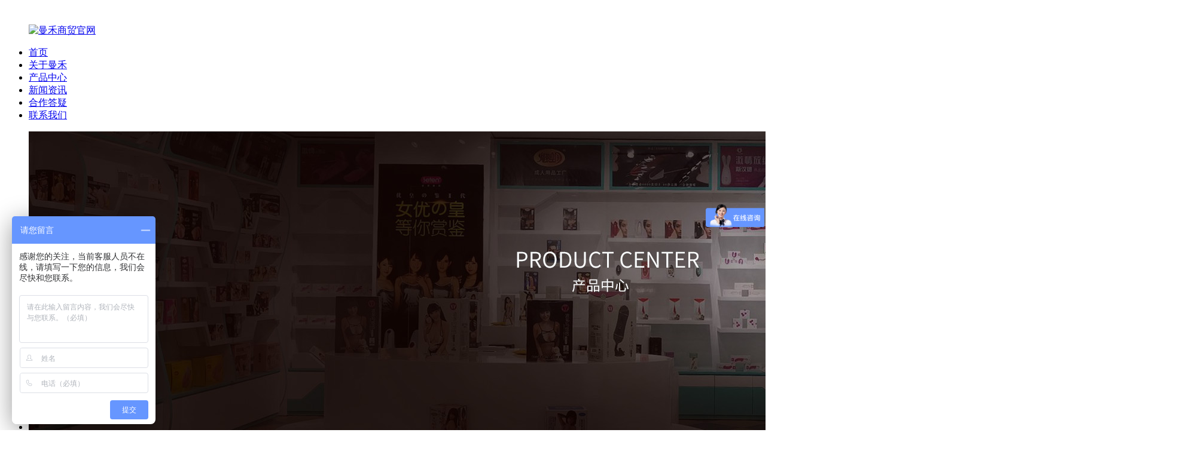

--- FILE ---
content_type: text/html; charset=utf-8
request_url: http://www.manheshangmao.com/product/ciairunhuaye
body_size: 6472
content:
<!DOCTYPE html PUBLIC "-//W3C//DTD XHTML 1.0 Transitional//EN" "http://www.w3.org/TR/xhtml1/DTD/xhtml1-transitional.dtd">
<html xmlns="http://www.w3.org/1999/xhtml">
<head>
<meta http-equiv="Content-Type" content="text/html; charset=utf-8" />
<meta name="keywords" content="" />
<meta name="description" content="" />
<title>赐爱润滑液系列_产品中心_曼禾商贸官网</title>
<link href="http://www.manheshangmao.com/theme/default1/style.css" rel="stylesheet" type="text/css" />
<script type="text/javascript" src="http://www.manheshangmao.com/theme/default1/images/jquery.min.js"></script>
<script type="text/javascript" src="http://www.manheshangmao.com/theme/default1/images/global.js"></script>
<script type="text/javascript" src="http://www.manheshangmao.com/theme/default1/dist/aos.js"></script>
<link href="http://www.manheshangmao.com/theme/default1/dist/aos.css" rel="stylesheet" type="text/css" />
</head>
<body>


<div id="wrapper"> <link rel="shortcut icon" href="/favicon.ico" type="image/x-icon">
<div id="header">
    <div class="fx">
        <div class="wrap"  aos="fade-down" aos-easing="ease" aos-duration="700" >
            <ul class="logo">
             <a href="http://www.manheshangmao.com/"><img style="margin-top:25px;" src="http://www.manheshangmao.com/theme/default1/images/logo.png" alt="曼禾商贸官网" title="曼禾商贸官网" /></a>
            </ul>
            <div class="header_r" id="mainNav" aos="fade-down" aos-easing="ease" aos-duration="700" >
               <ul class="">
                   
                  <li><a href="http://www.manheshangmao.com/" class="first">首页</a></li>
                   
                  <li ><a href="http://www.manheshangmao.com/case/gsjj">关于曼禾</a> 
                                    </li>
                   
                  <li ><a href="http://www.manheshangmao.com/product/nanyongbiyuntao">产品中心</a> 
                                    </li>
                   
                  <li ><a href="http://www.manheshangmao.com/news/qyxw">新闻资讯</a> 
                                    </li>
                   
                  <li ><a href="http://www.manheshangmao.com/case/hzdy">合作答疑</a> 
                                    </li>
                   
                  <li ><a href="http://www.manheshangmao.com/case/lxfs">联系我们</a> 
                                    </li>
                                    <div class="clear"></div>
                 </ul>

            </div> 
           </div>
    </div>
</div><div class="slideShowss" aos="fade-up" aos-easing="ease" aos-duration="700">
 <ul class="slidesss">
          <li><img src="/images/fragment/product_category_0.jpg"></li>
      </ul>
</div>

<div class="wrap mb">
  <div id="pageLeft"> <div class="treeBox">
 <ul class="product">
     <li><img src="http://www.manheshangmao.com/theme/default1/images/pct.jpg" style="width:100%;height: 100%;display:block"></li>
    <li class="j-h-1"><a href="http://www.manheshangmao.com/product/nanyongbiyuntao">男用避孕套</a></li>
    <ul class="dunv"  >
         <li><a href="http://www.manheshangmao.com/product/duleisi"><i></i>杜蕾斯避孕套</a></li>
         <li><a href="http://www.manheshangmao.com/product/gangben"><i></i>岡本避孕套</a></li>
         <li><a href="http://www.manheshangmao.com/product/beilile"><i></i>倍力乐避孕套</a></li>
         <li><a href="http://www.manheshangmao.com/product/mingliu"><i></i>名流避孕套</a></li>
         <li><a href="http://www.manheshangmao.com/product/jieshibang"><i></i>杰士邦避孕套</a></li>
         <li><a href="http://www.manheshangmao.com/product/haishihainuo"><i></i>海氏海诺避孕套</a></li>
         <li><a href="http://www.manheshangmao.com/product/dbbiyuntao"><i></i>DB避孕套</a></li>
         <li><a href="http://www.manheshangmao.com/product/olobiyuntao"><i></i>OLO避孕套</a></li>
         <li><a href="http://www.manheshangmao.com/product/diliugan"><i></i>第六感避孕套</a></li>
         <li><a href="http://www.manheshangmao.com/product/suhebiyuntao"><i></i>苏荷避孕套</a></li>
         <li><a href="http://www.manheshangmao.com/product/yupaobiyuntao"><i></i>鱼泡避孕套</a></li>
         <li><a href="http://www.manheshangmao.com/product/juncaibiyuntao"><i></i>JUNCAI避孕套</a></li>
         <li><a href="http://www.manheshangmao.com/product/aimengbiyuntao"><i></i>爱蒙避孕套</a></li>
         <li><a href="http://www.manheshangmao.com/product/kumanbiyuntao"><i></i>酷漫避孕套</a></li>
     </ul>
      <li class="j-h-1"><a href="http://www.manheshangmao.com/product/nanyongpenji">男用喷剂</a></li>
    <ul class="dunv"  >
         <li><a href="http://www.manheshangmao.com/product/antaiyixilie"><i></i>安太医男用喷剂系列</a></li>
         <li><a href="http://www.manheshangmao.com/product/baiyunshanxilie"><i></i>白云山男用喷剂系列</a></li>
         <li><a href="http://www.manheshangmao.com/product/boaixilie"><i></i>勃爱男用喷剂系列</a></li>
     </ul>
      <li class="j-h-1"><a href="http://www.manheshangmao.com/product/nanyongshijin">男用湿巾</a></li>
    <ul class="dunv"  >
         <li><a href="http://www.manheshangmao.com/product/antaiyishijin"><i></i>安太医湿巾系列</a></li>
         <li><a href="http://www.manheshangmao.com/product/bojinshijin"><i></i>勃金湿巾系列</a></li>
         <li><a href="http://www.manheshangmao.com/product/furuiteshijin"><i></i>孚瑞特湿巾系列</a></li>
     </ul>
      <li class="j-h-1"><a href="http://www.manheshangmao.com/product/nanyongzhuxinggao">男用助性膏</a></li>
    <ul class="dunv"  >
         <li><a href="http://www.manheshangmao.com/product/NBBzhuxinggao"><i></i>NBB男用助性膏系列</a></li>
         <li><a href="http://www.manheshangmao.com/product/weibozhuxinggao"><i></i>威勃男用助性膏系列</a></li>
         <li><a href="http://www.manheshangmao.com/product/xinlingyuzhuxinggao"><i></i>新领域男用助性膏系列</a></li>
     </ul>
      <li class="j-h-1"><a href="http://www.manheshangmao.com/product/nanyongzhuxingyou">男用助性油</a></li>
    <ul class="dunv"  >
         <li><a href="http://www.manheshangmao.com/product/SiYizhuxingyou"><i></i>SiYi男用助性油</a></li>
         <li><a href="http://www.manheshangmao.com/product/moaizhuxingyou"><i></i>陌爱男用助性油</a></li>
     </ul>
      <li class="j-h-1"><a href="http://www.manheshangmao.com/product/nanyongfeijibei">男用飞机杯</a></li>
    <ul class="dunv"  >
         <li><a href="http://www.manheshangmao.com/product/AKfejibei"><i></i>AK系列飞机杯</a></li>
         <li><a href="http://www.manheshangmao.com/product/MZYfeijibei"><i></i>MZY飞机杯系列</a></li>
         <li><a href="http://www.manheshangmao.com/product/X5feijibei"><i></i>X5飞机杯系列</a></li>
     </ul>
      <li class="j-h-1"><a href="http://www.manheshangmao.com/product/chongqiwawa">男用充气娃娃</a></li>
    <ul class="dunv"  >
         <li><a href="http://www.manheshangmao.com/product/JXchongqiwawa"><i></i>JX充气娃娃系列</a></li>
     </ul>
      <li class="j-h-1"><a href="http://www.manheshangmao.com/product/nanyongdaomo">男用倒模</a></li>
    <ul class="dunv"  >
         <li><a href="http://www.manheshangmao.com/product/AKdaomo"><i></i>AK男用倒模系列</a></li>
         <li><a href="http://www.manheshangmao.com/product/HimHerdaomo"><i></i>Him&Her男用倒模系列</a></li>
         <li><a href="http://www.manheshangmao.com/product/bailedaomo"><i></i>百乐男用倒模系列</a></li>
     </ul>
      <li class="j-h-1"><a href="http://www.manheshangmao.com/product/shitiwawa">男用实体娃娃</a></li>
    <ul class="dunv"  >
         <li><a href="http://www.manheshangmao.com/product/anqier"><i></i>实体娃娃-安琪儿</a></li>
         <li><a href="http://www.manheshangmao.com/product/shuimeiren"><i></i>实体娃娃-睡美人</a></li>
         <li><a href="http://www.manheshangmao.com/product/xiaoyaojing"><i></i>实体娃娃-小妖精</a></li>
     </ul>
      <li class="j-h-1"><a href="http://www.manheshangmao.com/product/qingquyongpin">男用情趣用品</a></li>
    <ul class="dunv"  >
         <li><a href="http://www.manheshangmao.com/product/shouzhitao"><i></i>男用手指套</a></li>
         <li><a href="http://www.manheshangmao.com/product/shuijingzhuang"><i></i>男用水晶套</a></li>
         <li><a href="http://www.manheshangmao.com/product/suojinghuan"><i></i>男用锁精环</a></li>
     </ul>
      <li class="j-h-1"><a href="http://www.manheshangmao.com/product/nanyongzhendongbang">男用震动棒</a></li>
    <ul class="dunv"  >
         <li><a href="http://www.manheshangmao.com/product/sefeisi"><i></i>色妃斯男用震动棒系列</a></li>
     </ul>
      <li class="j-h-1"><a href="http://www.manheshangmao.com/product/nanshineiku">男士内裤</a></li>
    <ul class="dunv"  >
         <li><a href="http://www.manheshangmao.com/product/yingguoweiku"><i></i>英国卫裤系列</a></li>
     </ul>
      <li class="j-h-1"><a href="http://www.manheshangmao.com/product/nanshixiangshui">男士香水</a></li>
    <ul class="dunv"  >
         <li><a href="http://www.manheshangmao.com/product/feiluomengnanshi"><i></i>费洛蒙男士香水系列</a></li>
         <li><a href="http://www.manheshangmao.com/product/kalinananshi"><i></i>卡莉纳男士香水系列</a></li>
     </ul>
      <li class="j-h-1"><a href="http://www.manheshangmao.com/product/smgongju">SM工具</a></li>
    <ul class="dunv"  >
         <li><a href="http://www.manheshangmao.com/product/taiqileSM"><i></i>泰琪乐SM系列</a></li>
     </ul>
      <li class="j-h-1"><a href="http://www.manheshangmao.com/product/nvyongnangen">女用男根</a></li>
    <ul class="dunv"  >
         <li><a href="http://www.manheshangmao.com/product/AKnangen"><i></i>AK男根系列</a></li>
         <li><a href="http://www.manheshangmao.com/product/BRANDnangen"><i></i>BRAND男根系列</a></li>
         <li><a href="http://www.manheshangmao.com/product/SHEQUnangen"><i></i>SHEQU男根系列</a></li>
         <li><a href="http://www.manheshangmao.com/product/baorekongjian"><i></i>暴热空间男根系列</a></li>
         <li><a href="http://www.manheshangmao.com/product/fanalanangen"><i></i>法娜拉男根系列</a></li>
         <li><a href="http://www.manheshangmao.com/product/paojixilie"><i></i>炮机系列</a></li>
         <li><a href="http://www.manheshangmao.com/product/yayounangen"><i></i>亚优男根系列</a></li>
     </ul>
      <li class="j-h-1"><a href="http://www.manheshangmao.com/product/nvyongzhendongbang">女用震动棒</a></li>
    <ul class="dunv"  >
         <li><a href="http://www.manheshangmao.com/product/MZYnvyong"><i></i>MZY女用震动棒系列</a></li>
         <li><a href="http://www.manheshangmao.com/product/bailenvyong"><i></i>百乐女用震动棒系列</a></li>
         <li><a href="http://www.manheshangmao.com/product/dibeinvyong"><i></i>蒂贝女用震动棒系列</a></li>
         <li><a href="http://www.manheshangmao.com/product/fanalanvyong"><i></i>法娜拉女用震动棒系列</a></li>
         <li><a href="http://www.manheshangmao.com/product/meirenyunvyong"><i></i>美人鱼女用震动棒系列</a></li>
         <li><a href="http://www.manheshangmao.com/product/nuolannvyong"><i></i>诺兰女用震动棒系列</a></li>
         <li><a href="http://www.manheshangmao.com/product/qianglietuijian"><i></i>强烈推荐</a></li>
         <li><a href="http://www.manheshangmao.com/product/qingshangnvyong"><i></i>情尚女用震动棒系列</a></li>
         <li><a href="http://www.manheshangmao.com/product/sefeisinvyong"><i></i>色妃斯女用震动棒系列</a></li>
         <li><a href="http://www.manheshangmao.com/product/shumengnvyong"><i></i>舒梦女用震动棒系列</a></li>
         <li><a href="http://www.manheshangmao.com/product/sihandenvyong"><i></i>斯汉德女用震动棒系列</a></li>
     </ul>
      <li class="j-h-1"><a href="http://www.manheshangmao.com/product/nvyongtiaodan">女用跳蛋</a></li>
    <ul class="dunv"  >
         <li><a href="http://www.manheshangmao.com/product/LOVEEGG"><i></i>LOVE EGG系列跳蛋</a></li>
         <li><a href="http://www.manheshangmao.com/product/MP3tiaodan"><i></i>MP3跳蛋系列</a></li>
         <li><a href="http://www.manheshangmao.com/product/ZTXshetou"><i></i>ZTX舌头女用系列</a></li>
         <li><a href="http://www.manheshangmao.com/product/afulatiaodan"><i></i>阿芙拉跳蛋系列</a></li>
         <li><a href="http://www.manheshangmao.com/product/aisinitiaodan"><i></i>爱斯妮跳蛋系列</a></li>
         <li><a href="http://www.manheshangmao.com/product/fangzongdeziwei"><i></i>放纵的滋味跳蛋系列</a></li>
         <li><a href="http://www.manheshangmao.com/product/kouhongtiaodan"><i></i>口红跳蛋系列</a></li>
         <li><a href="http://www.manheshangmao.com/product/mijitiaodan"><i></i>谜姬跳蛋系列</a></li>
         <li><a href="http://www.manheshangmao.com/product/miaoxingren"><i></i>喵星人跳蛋系列</a></li>
         <li><a href="http://www.manheshangmao.com/product/sefeisitiaodan"><i></i>色妃斯跳蛋系列</a></li>
         <li><a href="http://www.manheshangmao.com/product/sihandetiaodan"><i></i>斯汉德女用跳蛋系列</a></li>
     </ul>
      <li class="j-h-1"><a href="http://www.manheshangmao.com/product/nvyongpenji">女用喷剂</a></li>
    <ul class="dunv"  >
         <li><a href="http://www.manheshangmao.com/product/furuitepengji"><i></i>孚瑞特女用喷剂系列</a></li>
         <li><a href="http://www.manheshangmao.com/product/jiushijiudianjiupengji"><i></i>九十九点九女用喷剂系列</a></li>
     </ul>
      <li class="j-h-1"><a href="http://www.manheshangmao.com/product/nvyongshijin">女用湿巾</a></li>
    <ul class="dunv"  >
         <li><a href="http://www.manheshangmao.com/product/bojinnvyong"><i></i>勃金女用湿巾系列</a></li>
         <li><a href="http://www.manheshangmao.com/product/jiushijiudianjiunvyong"><i></i>九十九点九女用湿巾系列</a></li>
     </ul>
      <li class="j-h-1"><a href="http://www.manheshangmao.com/product/nvyongzhuxingye">女用助性液</a></li>
    <ul class="dunv"  >
         <li><a href="http://www.manheshangmao.com/product/KEYnvyong"><i></i>KEY女用助性液系列</a></li>
         <li><a href="http://www.manheshangmao.com/product/SiYinvyong"><i></i>SiYi女用助性液系列</a></li>
         <li><a href="http://www.manheshangmao.com/product/wannainvyong"><i></i>丸奈女用助兴液系列</a></li>
         <li><a href="http://www.manheshangmao.com/product/weiainvyong"><i></i>微爱女用助兴液系列</a></li>
         <li><a href="http://www.manheshangmao.com/product/yezhanshennv"><i></i>夜战神女用助性液系列</a></li>
         <li><a href="http://www.manheshangmao.com/product/bojingzhuxingye"><i></i>勃金女用助兴液系列</a></li>
     </ul>
      <li class="j-h-1"><a href="http://www.manheshangmao.com/product/nvshixiangshui">女士香水</a></li>
    <ul class="dunv"  >
         <li><a href="http://www.manheshangmao.com/product/feiluomengnvshi"><i></i>费洛蒙女士香水系列</a></li>
         <li><a href="http://www.manheshangmao.com/product/kalinanvshi"><i></i>卡莉纳女士香水系列</a></li>
     </ul>
      <li class="j-h-1"><a href="http://www.manheshangmao.com/product/nvyongbiyuntao">女用避孕套</a></li>
    <ul class="dunv"  >
         <li><a href="http://www.manheshangmao.com/product/beililenvyong"><i></i>倍力乐女用避孕套系列</a></li>
     </ul>
      <li class="j-h-1"><a href="http://www.manheshangmao.com/product/runhuaye">润滑液</a></li>
    <ul class="dunv" style="display: block" >
         <li><a href="http://www.manheshangmao.com/product/OLOrunhuaye"><i></i>OLO润滑液系列</a></li>
         <li><a href="http://www.manheshangmao.com/product/airunrun"><i></i>爱润润滑液系列</a></li>
         <li class="cur"><a href="http://www.manheshangmao.com/product/ciairunhuaye"><i></i>赐爱润滑液系列</a></li>
         <li><a href="http://www.manheshangmao.com/product/duleisirunhuaye"><i></i>杜蕾斯润滑液系列</a></li>
         <li><a href="http://www.manheshangmao.com/product/guoqurunhuaye"><i></i>果趣润滑液系列</a></li>
         <li><a href="http://www.manheshangmao.com/product/kailinrunhuaye"><i></i>凯琳润滑液系列</a></li>
         <li><a href="http://www.manheshangmao.com/product/xuanzilan"><i></i>萱姿兰润滑液系列</a></li>
         <li><a href="http://www.manheshangmao.com/product/yarunrunhuaye"><i></i>雅润润滑液系列</a></li>
     </ul>
      <li class="j-h-1"><a href="http://www.manheshangmao.com/product/qingquneiyi">情趣内衣</a></li>
    <ul class="dunv"  >
         <li><a href="http://www.manheshangmao.com/product/taiqiledingziku"><i></i>泰琪乐丁字裤系列</a></li>
         <li><a href="http://www.manheshangmao.com/product/taiqileqingquneiyi"><i></i>泰琪乐情趣内衣系列</a></li>
     </ul>
      <li class="j-h-1"><a href="http://www.manheshangmao.com/product/yunjian">孕检</a></li>
    <ul class="dunv"  >
         <li><a href="http://www.manheshangmao.com/product/haishihainuozaoyunyun"><i></i>海氏海诺-早早孕</a></li>
         <li><a href="http://www.manheshangmao.com/product/yutingzaoyunyun"><i></i>毓婷-早早孕</a></li>
     </ul>
      <li class="j-h-1"><a href="http://www.manheshangmao.com/product/xiaodushijin">消毒湿巾</a></li>
    <ul class="dunv"  >
         <li><a href="http://www.manheshangmao.com/product/yarunxiaodushijin"><i></i>雅润消毒湿巾系列</a></li>
     </ul>
      <li class="j-h-1"><a href="http://www.manheshangmao.com/product/qitachanpin">其它产品</a></li>
    <ul class="dunv"  >
         <li><a href="http://www.manheshangmao.com/product/dianchi"><i></i>电池</a></li>
         <li><a href="http://www.manheshangmao.com/product/shexiangtou"><i></i>摄像头</a></li>
         <li><a href="http://www.manheshangmao.com/product/zhanshitai"><i></i>展示台</a></li>
     </ul>
     </ul>
</div>
  <script>
        
        $(".j-h-1").click(function(){
            var aa = $(this).next("ul").css("display");
            if(aa == 'block'){
                $(".dunv").hide();
            }else{
                 $(".dunv").hide();
                 $(this).next("ul").show();
            }
           
        })
    
  </script></div>
  <div id="pageIn"> <div class="case_new"><span>赐爱润滑液系列</span><div class="urHere"><a href="http://www.manheshangmao.com/">首页</a><b>></b><a href='/product'>产品中心</a><b>></b>润滑液</div><span><i></i></span></div>
   <div id="product">
     <div class="productlist caselist"> 
             </div>
     <div class="clear"></div>
     <div class="pager">总计 0 个记录，共 0 页，当前第 1 页 | <a href="http://www.manheshangmao.com/product/ciairunhuaye/o1/">第一页</a> 上一页 下一页 <a href="http://www.manheshangmao.com/product/ciairunhuaye/o0/">最末页</a></div> 
  </div>
  </div>
  <div class="clear"></div>

 </div>


    <div class="footerbg">
    <div class="footer" aos="fade-up" aos-easing="ease" aos-duration="700"> 
         <div class="sitemap"> 
            <div class="sites_bottom">
                                                  <dl class="d1"> 
                       <dt>
                           <a href="http://www.manheshangmao.com/case/aboutus" title="关于曼禾" target="_blank">关于曼禾 </a>
                       </dt> 
                      
                                                        <dd><a href="http://www.manheshangmao.com/case/gsjj" title="公司简介" target="_blank">公司简介</a> </dd>
                                                        <dd><a href="http://www.manheshangmao.com/case/hzpp" title="合作品牌" target="_blank">合作品牌</a> </dd>
                                                        <dd><a href="http://www.manheshangmao.com/case/zhuanye" title="专业服务" target="_blank">专业服务</a> </dd>
                                                        <dd><a href="http://www.manheshangmao.com/case/lxfs" title="联系我们" target="_blank">联系我们</a> </dd>
                            
                                           </dl> 
                  
                                                 <dl class="d2"> 
                       <dt>
                           <a href="http://www.manheshangmao.com/product" title="产品中心" target="_blank">产品中心 </a>
                       </dt> 
                      
                                                        <dd><a href="http://www.manheshangmao.com/product/nvyongpenji" title="女用喷剂" target="_blank">女用喷剂</a> </dd>
                                                        <dd><a href="http://www.manheshangmao.com/product/nvyongzhendongbang" title="女用震动棒" target="_blank">女用震动棒</a> </dd>
                                                        <dd><a href="http://www.manheshangmao.com/product/nanyongpenji" title="男用喷剂" target="_blank">男用喷剂</a> </dd>
                                                        <dd><a href="http://www.manheshangmao.com/product/nanyongbiyuntao" title="男用避孕套" target="_blank">男用避孕套</a> </dd>
                                                        <dd><a href="http://www.manheshangmao.com/product/qingquneiyi" title="情趣内衣" target="_blank">情趣内衣</a> </dd>
                                                        <dd><a href="http://www.manheshangmao.com/product/runhuaye" title="润滑液" target="_blank">润滑液</a> </dd>
                            
                                           </dl> 
                  
                                                 <dl class="d3"> 
                       <dt>
                           <a href="http://www.manheshangmao.com/news/qyxw" title="新闻资讯" target="_blank">新闻资讯 </a>
                       </dt> 
                      
                                                        <dd><a href="http://www.manheshangmao.com/news/qyxw" title="公司新闻" target="_blank">公司新闻</a> </dd>
                                                        <dd><a href="http://www.manheshangmao.com/news/hyxw" title="行业动态" target="_blank">行业动态</a> </dd>
                            
                                           </dl> 
                  
                                                 <dl class="d4"> 
                       <dt>
                           <a href="https://manheshangmao.1688.com/" title="官方网店" target="_blank">官方网店 </a>
                       </dt> 
                      
                                                        <dd><a href="https://manheshangmao.1688.com/" title="阿里巴巴店铺" target="_blank">阿里巴巴店铺</a> </dd>
                            
                                           </dl> 
                  
                         </div>
         </div>
         <div class="d51"> 
             <div class="left"><img src="http://www.manheshangmao.com/theme/default1/images/code.jpg"><span>官方微信</span></div> 
             <div class="right">
                 <div class="h-m-1">
                     <div class="h-m-2">
                         <img src="http://www.manheshangmao.com/theme/default1/images/n1.jpg">一件代发  
                     </div>
                     <div class="h-m-2">
                         <img src="http://www.manheshangmao.com/theme/default1/images/n2.jpg">现货批发
                     </div>
                     <div class="h-m-2">
                         <img src="http://www.manheshangmao.com/theme/default1/images/n3.jpg">淘宝代理
                     </div>
                     <div class="h-m-2">
                         <img src="http://www.manheshangmao.com/theme/default1/images/n4.jpg">微商代理
                     </div>
                 </div>
                 <div class="clear"></div>
                 <div class="f-0-1"><img src="http://www.manheshangmao.com/theme/default1/images/5-2.png">&nbsp; 联系电话：13865905208</div>
                 <div class="f-0-1"><img src="http://www.manheshangmao.com/theme/default1/images/5-4.png">&nbsp; 地址：合肥市经开区繁华大道与杭埠路交叉口向北150米双凯智能科技5楼曼禾商贸</div>
             </div> 
         </div>
    </div> 
   </div> 
   <div class="link_fo" aos="fade-down" aos-easing="ease" aos-duration="700">
    <div class="friendlink"> 
            <span>友情链接：</span>
                     <a href="http://www.jzyishen.com" target="_blank" title="拉牡蛎拉">拉牡蛎拉</a> 
                        <a href="http://www.cn-kk.com" target="_blank" title="成人用品售货机">成人用品售货机</a> 
                        <a href="http://www.debiaogangguan.com" target="_blank" title="高压钢管">高压钢管</a> 
                        <a href="http://www.opsensingtech.com" target="_blank" title="VOC传感器">VOC传感器</a> 
                        <a href="http://www.renheyd.com" target="_blank" title="仁和电商">仁和电商</a> 
                        <a href="http://www.szpjzc.com" target="_blank" title="哈尔滨电脑维修">哈尔滨电脑维修</a> 
                        <a href="http://www.chihuatungsten.com" target="_blank" title="武汉微针印刷">武汉微针印刷</a> 
                        <a href="http://www.tian1ad.com" target="_blank" title="西安废品回收">西安废品回收</a> 
                        <a href="http://www.putianhuo.cn" target="_blank" title="莆田鞋">莆田鞋</a> 
                        <a href="http://www.kongtiaojia.cn" target="_blank" title="三菱中央空调维修">三菱中央空调维修</a> 
                        <a href="http://www.zjsy17.com" target="_blank" title="水浴锅">水浴锅</a> 
                        <a href="http://www.szangui.com" target="_blank" title="泄漏电流测试仪">泄漏电流测试仪</a> 
                        <a href="http://www.yroke-v.net" target="_blank" title="防爆离心泵">防爆离心泵</a> 
                        <a href="http://www.ly-yb.com.cn" target="_blank" title="雷达式物位计">雷达式物位计</a> 
                        <a href="http://www.97ddtj.com" target="_blank" title="杏色商城">杏色商城</a> 
                        <a href="http://www.cn-fushan.cn" target="_blank" title="抖音培训">抖音培训</a> 
                        <a href="http://www.sanewaychina.com" target="_blank" title="应急包">应急包</a> 
                        <a href="http://www.ausmooth.com.cn/" target="_blank" title="澳醇思慕">澳醇思慕</a> 
                        <a href="http://www.guolinfloor.com/" target="_blank" title="地板加盟">地板加盟</a> 
                
   </div> 
</div>

  <div class="icp" aos="fade-up" aos-easing="ease" aos-duration="700"><a href="http://www.beian.miit.gov.cn/" target="_blank" style="color:#fff">CopyRight © 2020  安徽曼禾商贸有限公司 版权所有   皖ICP备19013931号-1  </a>
  <a target="_blank" href="http://www.beian.gov.cn/portal/registerSystemInfo?recordcode=34019102000454" style="display:inline-block;text-decoration:none;height:20px;line-height:20px;"><img src="http://www.manheshangmao.com/theme/default1/images/beian.png" style=""/><p style="display:inline-block;height:20px;line-height:20px;margin: 0px 0px 0px 5px; color:#fff;">皖公网安备 34019102000454号</p></a>
  </div>
<div class="msgbox">

      <dd>
          <div class="f-l-1">索取更多信息，点此留言</div>
        <input type="text" name="wx_name" class="input wx_names" placeholder="在此输入您的姓名">
        <input type="text" name="wx_tel" class="input wx_tel" placeholder="在此输入您的手机号">        
        <input class="btn submits" type="submit" value="点击提交">
      </dd>
    </dl>

</div>
<script>
    
     var flags= true;
    $(".submits").click(function(){
            var name=$('input[name=wx_name]').val();
            var tel=$('input[name=wx_tel]').val();
           
            if(name == ''){
                alert("姓名不能为空");flag=true;return false;
            }
            if(tel == ''){
                alert("手机号不能为空");flag=true;return false;
            }
            if(!tel.match(/^([0-9]){6,}$/)){
                alert('请正确填写手机号');flag=true;return false;
            };
            if(flags){
                flags=false;
                $.ajax({
                    type: "POST",
                    url:'guestfast.php',
                    data: {"name":name,"contact":tel},
                    dataType: "json",
                    success: function(result) {
                        if(result.status == 1){
                            alert(result.msg);
                        }else if(result.status == 0){
                            alert(result.msg);flags=true;
                        }else{
                            alert("提交错误，请稍后再试");flags=true;
                        }
                    }
                });
            }else{
                alert("请勿重复提交");return false;
            }
    });
    

</script>

<script>
    
            
            $(".hd_c").on('hover',function(){
                $(".hd_content").removeClass("hd_hover");
                $(".hd_content .more").removeClass("more_hover");
                $(this).children(".hd_content").addClass("hd_hover");
                $(this).children(".hd_content").children(".more").addClass("more_hover");
            });

        
    
</script>
<script>
    
        AOS.init({
            easing: 'ease-out-back',
            duration: 1500
        });
    
</script>
<script>
 
var _hmt = _hmt || [];
(function() {
  var hm = document.createElement("script");
  hm.src = "https://hm.baidu.com/hm.js?0f985fb2edaa8b4b7c3a7c8deb1b0fa7";
  var s = document.getElementsByTagName("script")[0]; 
  s.parentNode.insertBefore(hm, s);
})();
 
</script>




 </div>
</body>
</html>